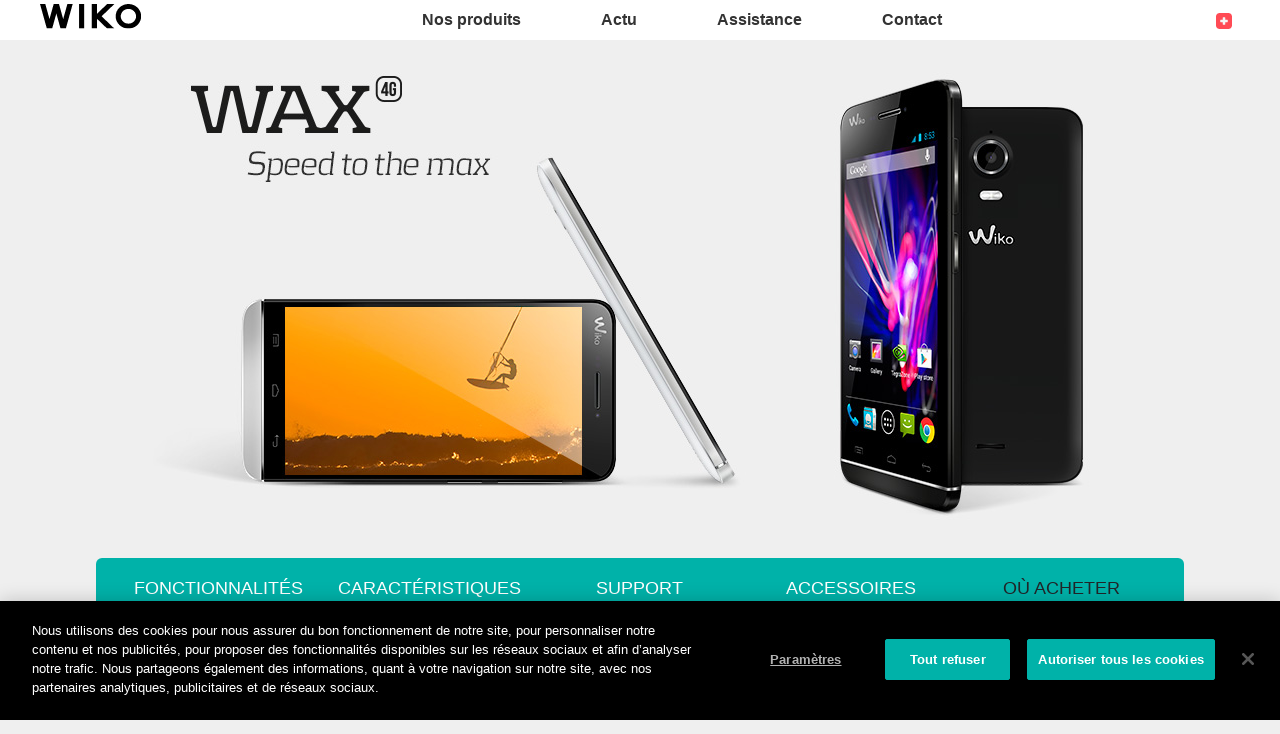

--- FILE ---
content_type: text/html; charset=UTF-8
request_url: https://ch-fr.wikomobile.com/m259-WAX-4G
body_size: 9763
content:
<!DOCTYPE html>
<html lang="fr-CH">
<head>
<meta http-equiv="Content-Type" content="text/html; charset=utf-8" />
<title>Wiko Mobile - WAX 4G</title>
<meta name="viewport" content = "width = device-width, initial-scale = 1, minimum-scale = 1, maximum-scale = 1" />
<meta name="apple-mobile-web-app-capable" content="yes" />
<meta name="apple-mobile-web-app-status-bar-style" content="black" />
<meta name="HandheldFriendly" content="true" />
<link href="/favicon.ico" rel="shortcut icon">
 <!--<script src="https://ajax.googleapis.com/ajax/libs/jquery/2.1.3/jquery.min.js"></script>-->
 <!--<script src="https://ajax.googleapis.com/ajax/libs/jquery/1.8.3/jquery.min.js"></script>-->
<!-- jQuery -->
<script src="public/assets/js/jquery-3.3.1.min.js" /></script>

<link rel="stylesheet" href="/css/styles.css?d=2017122444" type="text/css" charset="utf-8">
<!-- FONTAWESOME -->
<link rel="stylesheet" href="public/assets/vendor/font-awesome/css/font-awesome.min.css">
<!-- Bootstrap 4.1.3 -->
<link rel="stylesheet" href="public/assets/css/bootstrap.min.css?d=20181220">
<!-- Owl Carousel 2.3.4 -->
<link rel="stylesheet" href="public/assets/vendor/owl-carousel/dist/assets/owl.carousel.min.css?d=20181220">
    <!-- WIKO THEME -->
    <link rel="stylesheet" href="public/assets/css/wikocorporate.min.css?d=20211118">


<script type="text/javascript">
    var MTUserId = 'e11c15ce-5111-4b2a-b2f7-43d14b7b8395';
    var MTFontIds = new Array();

    MTFontIds.push("1123258"); // ITC OfficinaR Serif WFS Book
    MTFontIds.push("1123255"); // ITC OfficinaR Serif WFS Bold Italic
    (function () {
        var mtTracking = document.createElement('script');
        mtTracking.type = 'text/javascript';
        mtTracking.async = 'true';
        mtTracking.src = ('https:' == document.location.protocol ? 'https:' : 'http:') + '//fast.fonts.net/lt/trackingCode.js';

        (document.getElementsByTagName('head')[0] || document.getElementsByTagName('body')[0]).appendChild(mtTracking);
    })();
</script>

<script src="https://apis.google.com/js/platform.js" type="text/javascript">
    {
        lang: ''
    }
</script>

<script>(function (d, s, id) {
        var js, fjs = d.getElementsByTagName(s)[0];
        if (d.getElementById(id))
            return;
        js = d.createElement(s);
        js.id = id;
        js.src = "//connect.facebook.net//all.js#xfbml=1";
        fjs.parentNode.insertBefore(js, fjs);
    }(document, 'script', 'facebook-jssdk'));
</script>


<!-- Google Tag Manager -->
<script>(function (w, d, s, l, i) {
        w[l] = w[l] || [];
        w[l].push({'gtm.start':
                    new Date().getTime(), event: 'gtm.js'});
        var f = d.getElementsByTagName(s)[0],
                j = d.createElement(s), dl = l != 'dataLayer' ? '&l=' + l : '';
        j.async = true;
        j.src =
                'https://www.googletagmanager.com/gtm.js?id=' + i + dl;
        f.parentNode.insertBefore(j, f);
    })(window, document, 'script', 'dataLayer','GTM-NGJJ78K');
</script>
<!-- End Google Tag Manager -->  
<script type="text/javascript" src="js/mobile.js" /></script>
<link rel="stylesheet" type="text/css" href="css/mobile.css">
<link rel="stylesheet" type="text/css" href="css/accessoires.css">
	<meta property="og:url" content="https://ch-fr.wikomobile.com/m259-smartphones-wax-4g" />
	<meta property="og:image" content="https://data.wikomobile.com/documents/images/CH-FR/259_675e0330a6c16b81cc7e2a158a33b45f.jpg" />
	<meta property="og:title" content="Wiko WAX 4G" />


	<style>.textes_pages{margin-bottom:20px;}</style>
</head>
<body class="reg-theme">
	<!-- MENU TOP -->
<nav id="mainNavContainer" class="navbar navbar-expand-lg navbar-dark justify-content-between ">
    <div class="max-nav-container justify-content-between">
        <a class="navbar-brand" href="/"><img id="logoDefault" src="public/assets/img/wiko.svg" alt="Logo wiko" /><img id="logoActive" src="public/assets/img/wiko-white.svg" alt="Logo wiko" /></a>
        <button class="navbar-toggler" type="button" data-toggle="collapse" data-target="#mainNav" aria-controls="mainNav" aria-expanded="false" aria-label="Toggle main navigation">
          <span class="navbar-toggler-icon"></span>
        </button>

        <div id="mainNav" class="collapse navbar-collapse justify-content-between">
                <div class="navbar-overlay d-lg-none d-flex flex-row align-items-center justify-content-center" data-toggle="collapse" data-target="#mainNav" aria-controls="mainNav" aria-expanded="false" aria-label="Close main navigation">
                  <span class="fa fa-angle-right fa-4x text-white" aria-hidden="true" ></span>
                </div>
            <div class="navbar-expanse"></div>
                <ul class="navbar-nav align-self-end -navigation__actionbox mb-5 mb-lg-auto order-lg-2">
                                                      <li class="nav-item">
                        <a class="nav-link" href="/countries.php" title="website localisation"><img src="public/assets/flags/active/CH-FR.svg" alt="CH-FR" /></a>
                  </li>
                </ul>

                <ul class="navbar-nav -spaced order-lg-1">
                                                <li class="nav-item">
                                                        <a class="nav-link" href="#" id="navbarDropdownNosproduits" role="button" data-toggle="dropdown" aria-haspopup="true" aria-expanded="false">
                              Nos produits
                            </a>
                            <div class="dropdown-menu" aria-labelledby="navbarDropdownNosproduits">
                                                                    <a class="dropdown-item" href="/f-wiko-smartphones">Smartphones</a>
                                                                    <a class="dropdown-item" href="/g-wiko-telephones">Téléphones</a>
                                                                    <a class="dropdown-item" href="c-0-0-0-wiko-accessoires">Accessoires</a>
                                                                    <a class="dropdown-item" href="/h0-ou-acheter">Où acheter</a>
                                                              
                            </div>
                                                    </li>
                                                <li class="nav-item">
                                                                                            <a class="nav-link link__direct" href="/r0-actu" id="navbarDropdownActu" role="navigation">Actu</a>
                                                                                    </li>
                                                <li class="nav-item">
                                                        <a class="nav-link" href="#" id="navbarDropdownAssistance" role="button" data-toggle="dropdown" aria-haspopup="true" aria-expanded="false">
                              Assistance
                            </a>
                            <div class="dropdown-menu" aria-labelledby="navbarDropdownAssistance">
                                                                    <a class="dropdown-item" href="/faq-0-foire-aux-questions">Foire aux questions</a>
                                                                    <a class="dropdown-item" href="https://customer-ch-fr.wikomobile.com/src/engine.php?to=launcher_imei">Mise a jour</a>
                                                                    <a class="dropdown-item" href="/manual-0-notices">Notices</a>
                                                                    <a class="dropdown-item" href="/promo.php?d=13279">Service après-vente</a>
                                                                    <a class="dropdown-item" href="/warranty-0-garantie">Garantie</a>
                                                              
                            </div>
                                                    </li>
                                                <li class="nav-item">
                                                        <a class="nav-link" href="#" id="navbarDropdownContact" role="button" data-toggle="dropdown" aria-haspopup="true" aria-expanded="false">
                              Contact
                            </a>
                            <div class="dropdown-menu" aria-labelledby="navbarDropdownContact">
                                                                    <a class="dropdown-item" href="/c2-contact-communication">Communication</a>
                                                                    <a class="dropdown-item" href="/c3-contact-relation-presse">Relation Presse</a>
                                                                    <a class="dropdown-item" href="/c4-commercial">Commercial</a>
                                                                    <a class="dropdown-item" href="/promo.php?d=13279">Service après-vente</a>
                                                              
                            </div>
                                                    </li>
                        						
                </ul>	

        </div>
    </div>
</nav>
<!-- END MENU TOP --><script>$('#mainNavContainer').addClass('-white__theme');</script><div id="fb-root"></div>
<div id="image_loading" class="form_loading"> 
  <img src="images/fond_blanc80.png" width="0" height="0">
  <img src="images/ajax-loader.gif" class="image_ajax_loader"> 
</div>
<main id="page" class="pt-5">

    <div class="header clearfix">
               
    </div>
  
  
    
<div class="container pb-3">

<section class="col_100 center">
            <img src="https://data.wikomobile.com/documents/images/CH-FR/259_675e0330a6c16b81cc7e2a158a33b45f.jpg" class="image_haut_mobile">
	</section>



        <script>
/**
* Function that tracks a click on an outbound link in Google Analytics.
* This function takes a valid URL string as an argument, and uses that URL string
* as the event label.
*/
var trackOutboundLink = function(url) {
   ga('send', 'event', 'retailers', 'WAX 4G', url, {'hitCallback':
     function () {
		 document.location = url;
//     window.open(url);
     }
   });
}
</script> 

	        
    <div class="popup_fond popup_fond_retail">
        <div class="popup_inter">
            <div class="t4 gras2">

				Où acheter - WAX 4G
            </div>

            <a class="popup_close bt_acheter"></a>

	

        	<div class="col_100 gras2 txt_vert"><hr>Boutiques en ligne :</div>			
            
                        <div class="col_16">

            <div class="retailers">
            
            
           
				            	<a href="http://www.brack.ch" target="_blank" class="txt_noir">
                


                
                	<img src="https://data.wikomobile.com/documents/retailers/91e7c3e69f2a0984d489ea2b570bb131.gif" title="Brack" alt="Brack">

                
            

				
            

            	                </a>
                
            </div>

            </div>

            			
            
                        <div class="col_16">

            <div class="retailers">
            
            
           
				            	<a href="https://www.digitec.ch/fr" target="_blank" class="txt_noir">
                


                
                	<img src="https://data.wikomobile.com/documents/retailers/33677c2af91d1751af1e9105ad23fd05.png" title="Digitec" alt="Digitec">

                
            

				
            

            	                </a>
                
            </div>

            </div>

            <div class="clearfix yes_mobile"></div>			
            
                        <div class="col_16">

            <div class="retailers">
            
            
           
				            	<a href="http://www.microspot.ch/" target="_blank" class="txt_noir">
                


                
                	<img src="https://data.wikomobile.com/documents/retailers/84f4790db53c22604d16e0d26b8df69f.png" title="Microspot" alt="Microspot">

                
            

				
            

            	                </a>
                
            </div>

            </div>

            			
            
                        <div class="col_16">

            <div class="retailers">
            
            
           
				            	<a href="https://shop.mediamarkt.ch/fr/" target="_blank" class="txt_noir">
                


                
                	<img src="https://data.wikomobile.com/documents/retailers/21cea5be475c3241bcca5df6bb02e5eb.png" title="Media Markt" alt="Media Markt">

                
            

				
            

            	                </a>
                
            </div>

            </div>

            <div class="clearfix yes_mobile"></div>			
            
                        <div class="col_16">

            <div class="retailers">
            
            
           
				            	<a href="http://www.interdiscount.ch/" target="_blank" class="txt_noir">
                


                
                	<img src="https://data.wikomobile.com/documents/retailers/f55f5d822d86b5f328be14adc429d1c6.jpg" title="Interdiscount " alt="Interdiscount ">

                
            

				
            

            	                </a>
                
            </div>

            </div>

            			
            
                        <div class="col_16">

            <div class="retailers">
            
            
           
				            	<a href="http://www.pcp.ch/" target="_blank" class="txt_noir">
                


                
                	<img src="https://data.wikomobile.com/documents/retailers/f0729b5e50e9c4011f669e41ab5ccf76.jpg" title="PCP.CH" alt="PCP.CH">

                
            

				
            

            	                </a>
                
            </div>

            </div>

            <div class="clearfix no_mobile"></div><div class="clearfix yes_mobile"></div>			
            
                        <div class="col_16">

            <div class="retailers">
            
            
           
				            	<a href="http://www.pc-ostschweiz.ch/" target="_blank" class="txt_noir">
                


                
                	<img src="https://data.wikomobile.com/documents/retailers/863518e7f98d0da7083b57d4f630f4a6.jpg" title="PC-Ostschweiz" alt="PC-Ostschweiz">

                
            

				
            

            	                </a>
                
            </div>

            </div>

            			
            
                        <div class="col_16">

            <div class="retailers">
            
            
           
				            	<a href="http://www.prodimex.ch/" target="_blank" class="txt_noir">
                


                
                	<img src="https://data.wikomobile.com/documents/retailers/bd28cbcb933086819d265d0295313e93.gif" title="Prodimex" alt="Prodimex">

                
            

				
            

            	                </a>
                
            </div>

            </div>

            <div class="clearfix yes_mobile"></div>			
            
                        <div class="col_16">

            <div class="retailers">
            
            
           
				            	<a href="http://www.steg-electronics.ch/fr/page/article/articleSearch.aspx?id=190222258&TXTSEARCH=Wiko" target="_blank" class="txt_noir">
                


                
                	<img src="https://data.wikomobile.com/documents/retailers/72d5ed898d0bcff877ccce5f5cb72b8f.png" title="STEG" alt="STEG">

                
            

				
            

            	                </a>
                
            </div>

            </div>

            <div class="col_100 gras2 txt_vert"><hr>Magasins :</div>			
            
                        <div class="col_16">

            <div class="retailers">
            
            
           
				            	<a href="https://shop.mediamarkt.ch/fr/" target="_blank" class="txt_noir">
                


                
                	<img src="https://data.wikomobile.com/documents/retailers/1323a2ea655f252ff72ce50b5c5a2ca0.png" title="Media Markt" alt="Media Markt">

                
            

				
            

            	                </a>
                
            </div>

            </div>

            			
            
                        <div class="col_16">

            <div class="retailers">
            
            
           
				            	<a href="https://www.steg-electronics.ch/fr/content/lageplan.aspx" target="_blank" class="txt_noir">
                


                
                	<img src="https://data.wikomobile.com/documents/retailers/6a998ac733434fb226aae669f360cda9.png" title="STEG" alt="STEG">

                
            

				
            

            	                </a>
                
            </div>

            </div>

            <div class="clearfix yes_mobile"></div>            

            

            

    

    
        </div>

	</div> 

           

    

    

<script type="text/javascript">
(function(){
  var s = document.createElement('script');
  s.async = true;
  s.type='text/javascript';
  s.src='//cdn.priice.net/js/widget.wheretobuy.min.js';
  var h = document.getElementsByTagName('script')[0];
  h.parentNode.insertBefore(s, h);
})();
</script>    
	


<section class="col_100 fond_vert marge_b0 center cadre" >

    <a class="mobile_bt_sr" href="#zone-fonctionnalites" >fonctionnalités</a>
    <a class="mobile_bt_sr" href="#mobile_accordion" >caractéristiques</a>
    <a class="mobile_bt_sr" href="#zone-support" >support</a>
        	<a class="mobile_bt_sr" href="#liste_accessoires" >accessoires</a>
        
    <a class="mobile_bt_sr bt_acheter">Où acheter</a>
</section>




                        
<style>
@media only screen and (max-width:980px) { 
.change_encart_mobile { 
 background-color:#2c2c2c; }
}
</style>




	<table class="col_100 cadre" style=" background-color:#2c2c2c; ">
    <tr>
    	
                <td class="encart_40 encart_gauche">
        	<h1 class="t8 gras2 txt_vert majuscules">PASSE A LA VITESSE SUPERIEURE</h1>                        
        	<br>
            <div class="t3 gras txt_noir left" style="line-height:1.5em;"><span class="txt_blanc">Surfez sur la 4G avec le WAX, premier smartphone équipé du processeur Quad-core NVIDIA® Tegra® 4i. Ce processeur Quad-core 1,7Ghz synonyme de puissance et de rapidité, est un condensé de technologie, une véritable innovation qui allie performance et qualité de graphisme exceptionnel. Une fluidité inédite pour basculer aisément d’une application à une autre. Doté d’un confortable écran 4,7 pouces HD, sa taille est idéale pour surfer et naviguer sans contrainte. Bougez avec la 4G.</span></div>
        </td>
                
    	<td valign="bottom" class="encart_60 center" style="padding:0;">
        	            <img src="https://data.wikomobile.com/documents/images/mobiles_plus/671be118e81926ac286b0e6ff0df3107.jpg"/>
                        
        </td>
        
            </tr>        
    </table>
    
    
    
    
    
<section class="col_100 fond_corail center cadre" >
        <img src="https://data.wikomobile.com/documents/images/CH-FR/259_87d2354d0afd19692cc0d60162c6ab59.png" class="img"/>
    </section>


    
    




    



                    
<style>
@media only screen and (max-width:980px) { 
.change_encart_mobile { 
 background-color:#ffffff; }
}
</style>




	<table class="col_100 cadre" id="zone-fonctionnalites"style=" background-color:#ffffff; ">
    <tr>
    	
                
    	<td valign="bottom" class="encart_60 center" style="padding:0;">
        	            <img src="https://data.wikomobile.com/documents/images/mobiles_plus/fc90749a715bfa9197148c9f6d8e2c84.jpg"/>
                        
        </td>
        
                <td class="encart_40 encart_droite change_encart_mobile">
        	<h2 class="t8 gras2 txt_vert majuscules">CONNECTIVITY 4 ALL</h2>                        
        	<br>
            <div class="t3 gras txt_noir left" style="line-height:1.5em;">Avec quatre cœurs cadencés à 1,7 Ghz, le WAX dispose d’une puissance idéale pour surfer sur la 4G. Une mémoire de 4Go extensible jusqu’à 32 Go via micro SD, et une mémoire vive de 1 Go lui confèrent un espace de stockage optimal pour conserver photos, musique, vidéos, jeux et applications...  4G, 4 cœurs : la combinaison parfaite.</div>
        </td>
            </tr>        
    </table>
    
    
    
    
    



                    
<style>
@media only screen and (max-width:980px) { 
.change_encart_mobile { 
 background-color:#ffffff; }
}
</style>




	<table class="col_100 cadre" style=" background-color:#ffffff; ">
    <tr>
    	
                
    	<td valign="bottom" class="encart_60 center" style="padding:0;">
        	            <img src="https://data.wikomobile.com/documents/images/mobiles_plus/ef6cd52898c5a0a831702f39ddea4949.jpg"/>
                        
        </td>
        
                <td class="encart_40 encart_droite change_encart_mobile">
        	<h2 class="t8 gras2 txt_vert majuscules">NEO DESIGN </h2>                        
        	<br>
            <div class="t3 gras txt_noir left" style="line-height:1.5em;">Le WAX inaugure un nouveau design : des contours nets, un profil affirmé et une prise en main plus agréable. Fin et léger, il est rehaussé par un délicat bandeau en façade.<br />
Ce smartphone indispensable se glisse dans toutes les poches et tous les sacs, il bouge avec vous et s’adapte à tout, même à votre humeur du jour grâce à ses couleurs fraîches et vives. </div>
        </td>
            </tr>        
    </table>
    
    
    
    
    



                    
<style>
@media only screen and (max-width:980px) { 
.change_encart_mobile { 
 background-color:#ffffff; }
}
</style>




	<table class="col_100 cadre" style=" background-color:#ffffff; ">
    <tr>
    	
                
    	<td valign="bottom" class="encart_60 center" style="padding:0;">
        	            <img src="https://data.wikomobile.com/documents/images/mobiles_plus/ebc90162a783caeaf535d306dc5293f0.jpg"/>
                        
        </td>
        
                <td class="encart_40 encart_droite change_encart_mobile">
        	<h2 class="t8 gras2 txt_vert majuscules">ECRAN ZEN </h2>                        
        	<br>
            <div class="t3 gras txt_noir left" style="line-height:1.5em;">Le WAX est doté d’un écran 4,7 pouces HD pour profiter pleinement du graphisme de tous vos contenus et donner vie à vos meilleures photos. Son appareil photo 8MP avec Face detection vous assure des visages nets, et son flash LED garantit la réussite de vos clichés même dans le noir. Il  offre une incomparable expérience visuelle… et une vraie sérénité grâce à la technologie Corning Gorilla Glass 2 qui le protège contre les chocs et les rayures d’où une résistance accrue.</div>
        </td>
            </tr>        
    </table>
    
    
    
    
    



                    
<style>
@media only screen and (max-width:980px) { 
.change_encart_mobile { 
 background-color:#ffffff; }
}
</style>




	<table class="col_100 cadre" style=" background-color:#ffffff; ">
    <tr>
    	
                
    	<td valign="bottom" class="encart_60 center" style="padding:0;">
        	            <img src="https://data.wikomobile.com/documents/images/mobiles_plus/cb0a2a56b82ff769796b0db992cbbd20.jpg"/>
                        
        </td>
        
                <td class="encart_40 encart_droite change_encart_mobile">
        	<h2 class="t8 gras2 txt_vert majuscules">PLUIE D’APPLIS !</h2>                        
        	<br>
            <div class="t3 gras txt_noir left" style="line-height:1.5em;">Basculer d’une application à une autre pour plus de sensations fortes devient facile et ludique. Le WAX embarque NVIDIA® TegraZone™ : une application qui propose des jeux optimisés. Plus de risque de télécharger un jeu qui ne fonctionne pas, ou mal, ou encore qui n’est pas conçu pour votre mobile, bref : une multitude de jeux adaptés à votre WAX. </div>
        </td>
            </tr>        
    </table>
    
    
    
    
    



    
        

      

<section class="col_100" id="mobile_accordion">

     
        
	                        
    <h3 class="mobile_h3_inactive" id="bouton_zone1"> 
	Caractéristiques principales 
    </h3>
    <ul class="mobile_accordion_contenu" id="zone1">
        	<li class="mobile_accordion_li">
		<span class="t3 txt_vert gras2 majuscules">Réseaux</span>
		 : <span class="t3 gras txt_noir">4G LTE 800/1800/2600 MHz <br>H+/3G+/3G WCDMA 900/1900/2100 MHz <br>GSM/GPRS/EDGE 850/900/1800/1900 MHz</span> 
        
        </li>
        
        
	    	<li class="mobile_accordion_li">
		<span class="t3 txt_vert gras2 majuscules">Débit de données</span>
		 : <span class="t3 gras txt_noir">FDD-LTE Category 3 DL 100Mbit/s, UL 50Mbit/s</span> 
        
        </li>
        
        
	    	<li class="mobile_accordion_li">
		<span class="t3 txt_vert gras2 majuscules">Système d'exploitation</span>
		 : <span class="t3 gras txt_noir">Android™ 4.3 (Jelly Bean)</span> 
        
        </li>
        
        
	    	<li class="mobile_accordion_li">
		<span class="t3 txt_vert gras2 majuscules">Processeur</span>
		 : <span class="t3 gras txt_noir">NVIDIA® Tegra® 4i avec Quad Core, 1.7 GHz</span> 
        
        </li>
        
        
	    	<li class="mobile_accordion_li">
		<span class="t3 txt_vert gras2 majuscules">Carte SIM</span>
		 : <span class="t3 gras txt_noir">Mono (Micro)</span> 
        
        </li>
        
        
	    	<li class="mobile_accordion_li">
		<span class="t3 txt_vert gras2 majuscules">Design</span>
		 : <span class="t3 gras txt_noir">Entièrement tactile</span> 
        
        </li>
        
        
	    	<li class="mobile_accordion_li">
		<span class="t3 txt_vert gras2 majuscules">Couleurs disponibles</span>
		 : <span class="t3 gras txt_noir">Noir, Blanc, Turquoise, Corail</span> 
        
        </li>
        
        
	    	<li class="mobile_accordion_li">
		<span class="t3 txt_vert gras2 majuscules">Dimensions</span>
		 : <span class="t3 gras txt_noir">140.1*67.5*8.8mm</span> 
        
        </li>
        
        
	    	<li class="mobile_accordion_li">
		<span class="t3 txt_vert gras2 majuscules">Poids</span>
		 : <span class="t3 gras txt_noir">119 g (avec batterie)</span> 
        
        </li>
        
        
	    	<li class="mobile_accordion_li">
		<span class="t3 txt_vert gras2 majuscules">Batterie</span>
		 : <span class="t3 gras txt_noir">2000 mAh Li-Po</span> 
        
        </li>
        
        
	    	<li class="mobile_accordion_li">
		<span class="t3 txt_vert gras2 majuscules">Autonomie en veille</span>
		 : <span class="t3 gras txt_noir">Jusqu'à 162h</span> 
        
        </li>
        
        
	    	<li class="mobile_accordion_li">
		<span class="t3 txt_vert gras2 majuscules">Autonomie en conversation</span>
		 : <span class="t3 gras txt_noir">Jusqu'à 14.8h (2G) / 8.6h (3G)</span> 
        
        </li>
        
        
	    	<li class="mobile_accordion_li">
		<span class="t3 txt_vert gras2 majuscules">Mémoire ROM</span>
		 : <span class="t3 gras txt_noir">4 Go</span> 
        
        </li>
        
        
	    	<li class="mobile_accordion_li">
		<span class="t3 txt_vert gras2 majuscules">Mémoire RAM</span>
		 : <span class="t3 gras txt_noir">1 Go</span> 
        
        </li>
        
        
	    	<li class="mobile_accordion_li">
		<span class="t3 txt_vert gras2 majuscules">Mémoire extensible</span>
		 : <span class="t3 gras txt_noir">Par micro SD jusqu'à 32 Go</span> 
        
        </li>
        
        
	    	<li class="mobile_accordion_li">
		<span class="t3 txt_vert gras2 majuscules">Accéléromètre</span>
		 : <span class="t3 gras txt_noir">Oui</span> 
        
        </li>
        
        
	    	<li class="mobile_accordion_li">
		<span class="t3 txt_vert gras2 majuscules">Boussole (Magnétomètre)</span>
		 : <span class="t3 gras txt_noir">Oui</span> 
        
        </li>
        
        
	    	<li class="mobile_accordion_li">
		<span class="t3 txt_vert gras2 majuscules">Détecteur de proximité</span>
		 : <span class="t3 gras txt_noir">Oui</span> 
        
        </li>
        
        
	    	<li class="mobile_accordion_li">
		<span class="t3 txt_vert gras2 majuscules">DAS*</span>
		 : <span class="t3 gras txt_noir">Tête: 0.687W/kg; Corps: 0.893W/kg</span> 
        
        </li>
        
    <span class="t2">Le DAS (débit d’absorption spécifique) des téléphones mobiles quantifie le niveau d’exposition maximal de l’utilisateur aux ondes électromagnétiques, pour une utilisation à l’oreille. La réglementation française impose que le DAS ne dépasse pas 2W/kg.</span>    	
    
    </ul>
        
	                        
    <h3 class="mobile_h3_inactive" id="bouton_zone3"> 
	Écran 
    </h3>
    <ul class="mobile_accordion_contenu" id="zone3">
        	<li class="mobile_accordion_li">
		<span class="t3 txt_vert gras2 majuscules">Taille</span>
		 : <span class="t3 gras txt_noir">4.7”</span> 
        
        </li>
        
        
	    	<li class="mobile_accordion_li">
		<span class="t3 txt_vert gras2 majuscules">Type</span>
		 : <span class="t3 gras txt_noir">Tactile capacitif, tehnologie IPS,Full lamination, Corning Gorilla® Glass 2</span> 
        
        </li>
        
        
	    	<li class="mobile_accordion_li">
		<span class="t3 txt_vert gras2 majuscules">Couleur</span>
		 : <span class="t3 gras txt_noir">16 millions</span> 
        
        </li>
        
        
	    	<li class="mobile_accordion_li">
		<span class="t3 txt_vert gras2 majuscules">Résolution</span>
		 : <span class="t3 gras txt_noir">HD (1280x720 pixels), densité de pixels : 315 PPI</span> 
        
        </li>
        
        
	    	<li class="mobile_accordion_li">
		<span class="t3 txt_vert gras2 majuscules">Multitouche</span>
		 : <span class="t3 gras txt_noir">Oui</span> 
        
        </li>
        
        	
    
    </ul>
        
	                        
    <h3 class="mobile_h3_inactive" id="bouton_zone2"> 
	Connectivité 
    </h3>
    <ul class="mobile_accordion_contenu" id="zone2">
        	<li class="mobile_accordion_li">
		<span class="t3 txt_vert gras2 majuscules">Navigateur HTML Internet</span>
		 : <span class="t3 gras txt_noir">Navigateur Android</span> 
        
        </li>
        
        
	    	<li class="mobile_accordion_li">
		<span class="t3 txt_vert gras2 majuscules">WI-FI</span>
		 : <span class="t3 gras txt_noir">802.11 a/b/g/n</span> 
        
        </li>
        
        
	    	<li class="mobile_accordion_li">
		<span class="t3 txt_vert gras2 majuscules">Partage de connexion internet</span>
		 : <span class="t3 gras txt_noir">USB, Bluetooth, point d'accès WI-FI</span> 
        
        </li>
        
        
	    	<li class="mobile_accordion_li">
		<span class="t3 txt_vert gras2 majuscules">Bluetooth stéréo</span>
		 : <span class="t3 gras txt_noir">4”</span> 
        
        </li>
        
        
	    	<li class="mobile_accordion_li">
		<span class="t3 txt_vert gras2 majuscules">USB™ OTG</span>
		 : <span class="t3 gras txt_noir">Oui</span> 
        
        </li>
        
        
	    	<li class="mobile_accordion_li">
		<span class="t3 txt_vert gras2 majuscules">Port USB™</span>
		 : <span class="t3 gras txt_noir">2.0</span> 
        
        </li>
        
        
	    	<li class="mobile_accordion_li">
		<span class="t3 txt_vert gras2 majuscules">Synchronisation PC</span>
		 : <span class="t3 gras txt_noir">Oui</span> 
        
        </li>
        
        
	    	<li class="mobile_accordion_li">
		<span class="t3 txt_vert gras2 majuscules">Prise audio</span>
		 : <span class="t3 gras txt_noir">3.5mm jack</span> 
        
        </li>
        
        	
    
    </ul>
        
	                        
    <h3 class="mobile_h3_inactive" id="bouton_zone5"> 
	Email et Messagerie 
    </h3>
    <ul class="mobile_accordion_contenu" id="zone5">
        	<li class="mobile_accordion_li">
		<span class="t3 txt_vert gras2 majuscules">SMS</span>
		 : <span class="t3 gras txt_noir">SIM + mémoire du téléphone </span> 
        
        </li>
        
        
	    	<li class="mobile_accordion_li">
		<span class="t3 txt_vert gras2 majuscules">MMS</span>
		 : <span class="t3 gras txt_noir">Oui</span> 
        
        </li>
        
        
	    	<li class="mobile_accordion_li">
		<span class="t3 txt_vert gras2 majuscules">Email</span>
		 : <span class="t3 gras txt_noir">Oui</span> 
        
        </li>
        
        
	    	<li class="mobile_accordion_li">
		<span class="t3 txt_vert gras2 majuscules">Protocole E-mail</span>
		 : <span class="t3 gras txt_noir">SMTP, POP3, IMAP4 </span> 
        
        </li>
        
        
	    	<li class="mobile_accordion_li">
		<span class="t3 txt_vert gras2 majuscules">Mode de saisie</span>
		 : <span class="t3 gras txt_noir">Clavier complet virtuel</span> 
        
        </li>
        
        	
    
    </ul>
        
	                        
    <h3 class="mobile_h3_inactive" id="bouton_zone7"> 
	Photo & Vidéo 
    </h3>
    <ul class="mobile_accordion_contenu" id="zone7">
        	<li class="mobile_accordion_li">
		<span class="t3 txt_vert gras2 majuscules">Appareil photo principal</span>
		 : <span class="t3 gras txt_noir">8 Mégapixels, technologie Omni BSI™ 2</span> 
        
        </li>
        
        
	    	<li class="mobile_accordion_li">
		<span class="t3 txt_vert gras2 majuscules">Option</span>
		 : <span class="t3 gras txt_noir">Face detection, HDR...</span> 
        
        </li>
        
        
	    	<li class="mobile_accordion_li">
		<span class="t3 txt_vert gras2 majuscules">Flash</span>
		 : <span class="t3 gras txt_noir">LED</span> 
        
        </li>
        
        
	    	<li class="mobile_accordion_li">
		<span class="t3 txt_vert gras2 majuscules">Appareil photo frontal</span>
		 : <span class="t3 gras txt_noir">5 Mégapixels </span> 
        
        </li>
        
        
	    	<li class="mobile_accordion_li">
		<span class="t3 txt_vert gras2 majuscules">Zoom numérique</span>
		 : <span class="t3 gras txt_noir">4x</span> 
        
        </li>
        
        
	    	<li class="mobile_accordion_li">
		<span class="t3 txt_vert gras2 majuscules">Mise au point automatique</span>
		 : <span class="t3 gras txt_noir">Oui</span> 
        
        </li>
        
        
	    	<li class="mobile_accordion_li">
		<span class="t3 txt_vert gras2 majuscules">Editeur d'image</span>
		 : <span class="t3 gras txt_noir">Oui</span> 
        
        </li>
        
        
	    	<li class="mobile_accordion_li">
		<span class="t3 txt_vert gras2 majuscules">Effets de couleur</span>
		 : <span class="t3 gras txt_noir">Mono, Négatif, Sépia, Aquatique, Tableau noir, Tableau blanc</span> 
        
        </li>
        
        
	    	<li class="mobile_accordion_li">
		<span class="t3 txt_vert gras2 majuscules">Balance des blancs</span>
		 : <span class="t3 gras txt_noir">Auto, Incandescent, Lumière du jour, Fluorescent, Nuageux, Crépuscule...</span> 
        
        </li>
        
        
	    	<li class="mobile_accordion_li">
		<span class="t3 txt_vert gras2 majuscules">Enregistreur vidéo</span>
		 : <span class="t3 gras txt_noir">Full HD 1080p (1920x1088 pixels)</span> 
        
        </li>
        
        	
    
    </ul>
        
	                        
    <h3 class="mobile_h3_inactive" id="bouton_zone6"> 
	Multimédia & divertissement 
    </h3>
    <ul class="mobile_accordion_contenu" id="zone6">
        	<li class="mobile_accordion_li">
		<span class="t3 txt_vert gras2 majuscules">Radio FM stéréo</span>
		 : <span class="t3 gras txt_noir">Non</span> 
        
        </li>
        
        
	    	<li class="mobile_accordion_li">
		<span class="t3 txt_vert gras2 majuscules">Fonctions du lecteur musique</span>
		 : <span class="t3 gras txt_noir">Oui</span> 
        
        </li>
        
        
	    	<li class="mobile_accordion_li">
		<span class="t3 txt_vert gras2 majuscules">Formats son supportés</span>
		 : <span class="t3 gras txt_noir">Mp3, Midi, WAV, AAC</span> 
        
        </li>
        
        
	    	<li class="mobile_accordion_li">
		<span class="t3 txt_vert gras2 majuscules">Formats image supportés</span>
		 : <span class="t3 gras txt_noir">JPEG,PNG,BMP</span> 
        
        </li>
        
        
	    	<li class="mobile_accordion_li">
		<span class="t3 txt_vert gras2 majuscules">Formats vidéo supportés</span>
		 : <span class="t3 gras txt_noir">3GP, Mp4</span> 
        
        </li>
        
        
	    	<li class="mobile_accordion_li">
		<span class="t3 txt_vert gras2 majuscules">Jeux intégrés</span>
		 : <span class="t3 gras txt_noir">Non</span> 
        
        </li>
        
        
	    	<li class="mobile_accordion_li">
		<span class="t3 txt_vert gras2 majuscules">Dictaphone</span>
		 : <span class="t3 gras txt_noir">Oui</span> 
        
        </li>
        
        	
    
    </ul>
        
	                        
    <h3 class="mobile_h3_inactive" id="bouton_zone14"> 
	Système GPS 
    </h3>
    <ul class="mobile_accordion_contenu" id="zone14">
        	<li class="mobile_accordion_li">
		<span class="t3 txt_vert gras2 majuscules">Logiciels et services de navigation</span>
		 : <span class="t3 gras txt_noir">Google Maps</span> 
        
        </li>
        
        
	    	<li class="mobile_accordion_li">
		<span class="t3 txt_vert gras2 majuscules">GPS</span>
		 : <span class="t3 gras txt_noir">Oui</span> 
        
        </li>
        
        
	    	<li class="mobile_accordion_li">
		<span class="t3 txt_vert gras2 majuscules">A-GPS</span>
		 : <span class="t3 gras txt_noir">Oui</span> 
        
        </li>
        
        	
    
    </ul>
        
	                        
    <h3 class="mobile_h3_inactive" id="bouton_zone8"> 
	Personnalisation 
    </h3>
    <ul class="mobile_accordion_contenu" id="zone8">
        	<li class="mobile_accordion_li">
		<span class="t3 txt_vert gras2 majuscules">Langues</span>
		 : <span class="t3 gras txt_noir">Français, anglais, allemand, espagnol, italien, arabe, portugais, néerlandais...</span> 
        
        </li>
        
        
	    	<li class="mobile_accordion_li">
		<span class="t3 txt_vert gras2 majuscules">Personnalisation de l'appelant</span>
		 : <span class="t3 gras txt_noir">Oui</span> 
        
        </li>
        
        
	    	<li class="mobile_accordion_li">
		<span class="t3 txt_vert gras2 majuscules">Arrêt / Marche auto</span>
		 : <span class="t3 gras txt_noir">Non</span> 
        
        </li>
        
        
	    	<li class="mobile_accordion_li">
		<span class="t3 txt_vert gras2 majuscules">Profils personnalisables</span>
		 : <span class="t3 gras txt_noir">Oui</span> 
        
        </li>
        
        	
    
    </ul>
        
	                        
    <h3 class="mobile_h3_inactive" id="bouton_zone15"> 
	Google™ Mobile Service 
    </h3>
    <ul class="mobile_accordion_contenu" id="zone15">
        	<li class="mobile_accordion_li">
		<span class="t3 txt_vert gras2 majuscules">Portail d'applications</span>
		 : <span class="t3 gras txt_noir">Play store™</span> 
        
        </li>
        
        
	    	<li class="mobile_accordion_li">
		<span class="t3 txt_vert gras2 majuscules">Navigateur Internet</span>
		 : <span class="t3 gras txt_noir">Google™ Chrome</span> 
        
        </li>
        
        
	    	<li class="mobile_accordion_li">
		<span class="t3 txt_vert gras2 majuscules">Recherche vocale</span>
		 : <span class="t3 gras txt_noir">Oui</span> 
        
        </li>
        
        
	    	<li class="mobile_accordion_li">
		<span class="t3 txt_vert gras2 majuscules">Youtube™</span>
		 : <span class="t3 gras txt_noir">Oui</span> 
        
        </li>
        
        
	    	<li class="mobile_accordion_li">
		<span class="t3 txt_vert gras2 majuscules">Synchronisation auto</span>
		 : <span class="t3 gras txt_noir">Gmail™, Agenda, Contacts</span> 
        
        </li>
        
        
	    	<li class="mobile_accordion_li">
		<span class="t3 txt_vert gras2 majuscules">Hangouts™</span>
		 : <span class="t3 gras txt_noir">Oui</span> 
        
        </li>
        
        
	    	<li class="mobile_accordion_li">
		<span class="t3 txt_vert gras2 majuscules">Google Maps™</span>
		 : <span class="t3 gras txt_noir">Oui</span> 
        
        </li>
        
        
	    	<li class="mobile_accordion_li">
		<span class="t3 txt_vert gras2 majuscules">Réveil / Alarme</span>
		 : <span class="t3 gras txt_noir">Oui</span> 
        
        </li>
        
        
	    	<li class="mobile_accordion_li">
		<span class="t3 txt_vert gras2 majuscules">Calculatrice</span>
		 : <span class="t3 gras txt_noir">Oui</span> 
        
        </li>
        
        
	    	<li class="mobile_accordion_li">
		<span class="t3 txt_vert gras2 majuscules">Agenda</span>
		 : <span class="t3 gras txt_noir">Oui</span> 
        
        </li>
        
        	
    
    </ul>
        
	                        
    <h3 class="mobile_h3_inactive" id="bouton_zone9"> 
	Contenu du coffret 
    </h3>
    <ul class="mobile_accordion_contenu" id="zone9">
        	<li class="mobile_accordion_li">
		<span class="t3 txt_vert gras2 majuscules">Adaptateur secteur</span>
		 
        
        </li>
        
        
	    	<li class="mobile_accordion_li">
		<span class="t3 txt_vert gras2 majuscules">Adaptateurs cartes sim</span>
		 
        
        </li>
        
        
	    	<li class="mobile_accordion_li">
		<span class="t3 txt_vert gras2 majuscules">Câble Micro USB</span>
		 
        
        </li>
        
        
	    	<li class="mobile_accordion_li">
		<span class="t3 txt_vert gras2 majuscules">Guide utilisateur</span>
		 
        
        </li>
        
        
	    	<li class="mobile_accordion_li">
		<span class="t3 txt_vert gras2 majuscules">Kit piéton</span>
		 
        
        </li>
        
        
	    	<li class="mobile_accordion_li">
		<span class="t3 txt_vert gras2 majuscules">Outil d'éjection de carte SIM</span>
		 
        
        </li>
        
        
	    	<li class="mobile_accordion_li">
		<span class="t3 txt_vert gras2 majuscules">Téléphone Wiko</span>
		 
        
        </li>
                        
</ul>
</section>


	<div class="col_100">
	<a href="https://data.wikomobile.com/fiche_technique.php?oo=a82c79cfcd2332298cc8673fe0f2abbf" target="_blank" class="bouton1" >
	Télécharger la fiche technique en pdf    </a>
    </div>




<div class="clearfix"></div>

<div  id="zone-support">&nbsp;</div>





<section class="col_50 cadre_vert" >
<div class="padding_col_50">

<h4 class="txt_blanc titres_blocs">Notice</h4>

<div class="textes_pages">Vous avez perdu votre notice ? Heureusement pour vous nous avons conservé un double.</div>
                                    <div class="right">
                    <a class="bouton2" target="_blank" href="scripts/telecharger.php?id=7321&type=NOTICE&nom=WAX 4G">
                    WAX                    </a>
                    </div>
                </div>
</section>


 			




<div class="clearfix"></div>



	<section id="liste_accessoires" class="col_100 font2_gras t5">
	<hr>
	Accessoires disponibles :    </section>

	    <div class="col_25 center">

		<a href="c-2712-0-259-film-protecteur-wax-4g">
    	<img class="image_collection zoomEffect" src="https://data.wikomobile.com/documents/images/CH-FR/b87a937a0798cb86fb656be11627ca59.png"/>
    	<div class="t4 txt_noir gras2 majuscules" style="margin:10px 0 10px 0;">
		Film protecteur    	</div>
    
    
		    </a>
    
	</div>
	    <div class="col_25 center">

		<a href="c-2713-0-259-folio-coque-support-wax-4g">
    	<img class="image_collection zoomEffect" src="https://data.wikomobile.com/documents/images/CH-FR/86157dbc1215b86dee0f44695e3bca8b.png"/>
    	<div class="t4 txt_noir gras2 majuscules" style="margin:10px 0 10px 0;">
		Folio Coque Support    	</div>
    
    
	        <div class="picto_colors" style="background-color:#ffffff;"    	title="White" 
    	></div>
            <div class="picto_colors" style="background-color:#009b9f;"    	title="Turquoise" 
    	></div>
            <div class="picto_colors" style="background-color:#FF585F;"    	title="Coral" 
    	></div>
            <div class="picto_colors" style="background-color:#000000;"    	title="Black" 
    	></div>
    	    </a>
    
	</div>
	    <div class="col_25 center">

		<a href="c-1568-0-259-coque-ultra-fine-wax-4g">
    	<img class="image_collection zoomEffect" src="https://data.wikomobile.com/documents/images/CH-FR/1568_6006e02100680038193edff3b49a0ec1.png"/>
    	<div class="t4 txt_noir gras2 majuscules" style="margin:10px 0 10px 0;">
		Coque ultra fine    	</div>
    
    
	        <div class="picto_colors" style="background-color:#ffffff;"    	title="White" 
    	></div>
            <div class="picto_colors" style="background-color:#009b9f;"    	title="Turquoise" 
    	></div>
            <div class="picto_colors" style="background-color:#FF585F;"    	title="Coral" 
    	></div>
            <div class="picto_colors" style="background-color:#000000;"    	title="Black" 
    	></div>
    	    </a>
    
	</div>
	    
        



<div class="clearfix"></div>

<script type="text/javascript">
		$('#select_maj2 li a').click(
		function() 
		{
		var valeur = $(this).attr('id');
        var valeur2 = $(this).attr('value');
		$('#titre_select_ben1').text(valeur2);
		$('#lien_maj').text("Télécharger : " + valeur2);
		$('#lien_maj').attr('href',"https://data.wikomobile.com/documents/fichiers/" + valeur);
		}
		);


		$('#select_param2 li a').click(
		function() 
		{
		var valeur = $(this).attr('id');
        var valeur2 = $(this).attr('value');
		$('#titre_select_param1').text(valeur2);
		$('#lien_param').text("Télécharger le PDF : " + valeur2);
		$('#lien_param').attr('href',"scripts/telecharger.php?id=" + valeur);
		$('#lien_param').show();
		}
		);

</script>


</div>


<footer aria-label="footer">
    <div class="max-container container flex-column">
               <div class="align-self-center p-3">
            <h3 id="socialTitle">Suivez nous</h3>
            <ul class="d-flex flex-row justify-content-center" aria-labelledby="socialTitle">
                                                <li><a class="p-2" href="https://www.facebook.com/WikoCH/" title="Facebook" target="_blank" rel="noopener noreferrer"><span class="fa-stack fa-lg"><i class="fa fa-circle fa-stack-2x -icon__facebook" aria-hidden="true"></i><i class="fa fa-facebook fa-stack-1x fa-inverse" aria-hidden="true"></i></span></a></li>
                                                                <li><a class="p-2" href="https://instagram.com/wiko_ch" title="Instagram" target="_blank" rel="noopener noreferrer"><span class="fa-stack fa-lg"><i class="fa fa-circle fa-stack-2x -icon__instagram" aria-hidden="true"></i><i class="fa fa-instagram fa-stack-1x fa-inverse" aria-hidden="true"></i></span></a></li>
                                                                                                <li><a class="p-2" href="https://twitter.com/wiko_ch" title="Twitter" target="_blank" rel="noopener noreferrer"><span class="fa-stack fa-lg"><i class="fa fa-circle fa-stack-2x -icon__twitter" aria-hidden="true"></i><i class="fa fa-twitter fa-stack-1x fa-inverse" aria-hidden="true"></i></span></a></li>
                                                                <li><a class="p-2" href="http://bit.ly/WIKOCH_YouTube" title="Youtube" target="_blank" rel="noopener noreferrer"><span class="fa-stack fa-lg"><i class="fa fa-circle fa-stack-2x -icon__youtube" aria-hidden="true"></i><i class="fa fa-youtube fa-stack-1x fa-inverse" aria-hidden="true"></i></span></a></li>
                                                            </ul>
        </div>
        <div class="row py-3 -footer_nav_list" aria-label="website link">
            <div class="col-12 col-md-4 col-lg-2">
                
        
            </div>
            <div class="col-12 col-md-8 col-lg-10">
                <nav class="d-flex flex-column flex-md-row justify-content-center">
                    <div class="col-12 col-md">
    <h3>Nos produits</h3>
    <ul>
                    <li class="py-1"><a href="/f-wiko-smartphones" title="Smartphones">Smartphones</a></li>
                    <li class="py-1"><a href="/g-wiko-telephones" title="Téléphones">Téléphones</a></li>
                    <li class="py-1"><a href="c-0-0-0-wiko-accessoires" title="Accessoires">Accessoires</a></li>
                    <li class="py-1"><a href="/h0-ou-acheter" title="Où acheter">Où acheter</a></li>
                    <li class="py-1"><a href="/certification" title="certifications">certifications</a></li>
        
    </ul>
</div>
<div class="col-12 col-md">
    <h3>Entreprise</h3>
    <ul>
                    <li class="py-1"><a href="/w-presentation-wiko" title="Présentation">Présentation</a></li>
        
    </ul>
</div>
<div class="col-12 col-md">
    <h3>Assistance</h3>
    <ul>
                    <li class="py-1"><a href="/faq-0-foire-aux-questions" title="Foire aux questions">Foire aux questions</a></li>
                    <li class="py-1"><a href="https://customer-ch-fr.wikomobile.com/src/engine.php?to=launcher_imei" title="Mise a jour">Mise a jour</a></li>
                    <li class="py-1"><a href="/manual-0-notices" title="Notices">Notices</a></li>
                    <li class="py-1"><a href="/promo.php?d=13279" title="Service après-vente">Service après-vente</a></li>
                    <li class="py-1"><a href="/warranty-0-garantie" title="Garantie">Garantie</a></li>
        
    </ul>
</div>
<div class="col-12 col-md">
    <h3>Contact</h3>
    <ul>
                    <li class="py-1"><a href="/c2-contact-communication" title="Communication">Communication</a></li>
                    <li class="py-1"><a href="/c3-contact-relation-presse" title="Relation Presse">Relation Presse</a></li>
                    <li class="py-1"><a href="/c4-commercial" title="Commercial">Commercial</a></li>
                    <li class="py-1"><a href="/promo.php?d=13279" title="Service après-vente">Service après-vente</a></li>
        
    </ul>
</div>
<div class="col-12 col-md">
    <h3>Offres d'emploi</h3>
    <ul>
                    <li class="py-1"><a href="/o-offres-d-emploi" title="Offres d'emploi">Offres d'emploi</a></li>
                    <li class="py-1"><a href="/c6-candidature-spontanee" title=""></a></li>
        
    </ul>
</div>

                </nav>
            </div>
            <div class="col-12 mt-3 pt-3">
                <nav class="d-flex flex-column flex-md-row justify-content-center align-items-center" role="navigation">
                    <a href="/privacy-policy.php" class="txt_blancgris">Politique de confidentialité</a> <a href="" title="">Mention légales</a>
</a>
                </nav>
            </div>
        </div>
        <div class="row justify-content-center pt-3">
               <img data-src="public/assets/img/wiko-white.svg" class="-footer__bottom__logo lazyload" />
        </div>
    </div>
</footer>
<!-- BOOTSTRAP 4.1.3 -->
<script src="/public/assets/js/bootstrap.bundle.min.js" type='text/javascript' defer></script>
<!-- jQuery Lazy -->
<script src="/public/assets/js/jquery.lazy.min.js" type='text/javascript' defer></script>
<script src="/public/assets/js/jquery.lazy.plugins.min.js" type='text/javascript' defer></script>
<!-- LAYOUT -->
<script src="/public/assets/js/imagesLoaded.min.js" defer></script>
<script src="/public/assets/js/layout.min.js" defer></script>
<!-- OWL Carousel2 2.3.4 -->
<script src="/public/assets/vendor/owl-carousel/dist/owl.carousel.min.js" type='text/javascript' defer></script>
<!-- NiceScroll -->
<script src="/public/assets/vendor/jquery.nicescroll.min.js" type='text/javascript' defer></script>
<!-- CUSTOM JS -->
<script src="/public/assets/js/wiko-corporate.min.js?d=20181221" type='text/javascript' defer></script>

 <!--CHAT EXPRESS REQUIRED FILES-->	
	
</main>
</body>
</html>


--- FILE ---
content_type: text/plain
request_url: https://www.google-analytics.com/j/collect?v=1&_v=j102&a=2058645729&t=pageview&_s=1&dl=https%3A%2F%2Fch-fr.wikomobile.com%2Fm259-WAX-4G&ul=en-us%40posix&dt=Wiko%20Mobile%20-%20WAX%204G&sr=1280x720&vp=1280x720&_u=YEBAAEABAAAAACAAI~&jid=1812237622&gjid=1526898075&cid=222838303.1769606661&tid=UA-38252155-10&_gid=117635833.1769606661&_r=1&_slc=1&gtm=45He61q1n81NGJJ78Kv77496336za200zd77496336&gcd=13l3l3l3l1l1&dma=0&tag_exp=103116026~103200004~104527906~104528501~104684208~104684211~115616985~115938465~115938468~116185181~116185182~116682876~117041588~117223558~117223566&z=1357302570
body_size: -452
content:
2,cG-WEYQVT5YW9

--- FILE ---
content_type: application/javascript
request_url: https://ch-fr.wikomobile.com/js/mobile.js
body_size: 256
content:
$(document).ready(function() {

			/*	$.localScroll({
   				target:$(this).attr("href")
				});*/
		$('a[href*="#"]').not('[href="#"]').not('[href="#0"]').click(function(t){if(location.pathname.replace(/^\//,"")==this.pathname.replace(/^\//,"")&&location.hostname==this.hostname){var e=$(this.hash);e=e.length?e:$("[name="+this.hash.slice(1)+"]"),e.length&&(t.preventDefault(),$("html, body").animate({scrollTop:e.offset().top},1e3,function(){var t=$(e);t.focus()}))}});
		$('h3').click(
		function() {
		if ($(this).next('ul.mobile_accordion_contenu:visible').length != 0)
		{
		$('.mobile_accordion_contenu').slideUp('slow');
		$(this).removeClass("mobile_h3_active");
		}
		else
		{
		$('.mobile_accordion_contenu').slideUp('slow');
		$(this).next('ul.mobile_accordion_contenu').slideToggle('slow');
		$('#mobile_accordion h3').removeClass("mobile_h3_active");
		$(this).addClass("mobile_h3_active");
		}
		});


 /*       $(".appel_pop").click(function() {
                $(this).next('.geek_pop_int').fadeIn('slow');
                });
                $(".close_pop").click(function() {
                    $('.geek_pop_int').fadeOut('slow');
         });
*/

/*
		$('.select_ben1, .select_ben2').hover(
		function() {},
		function() { 
					$('.select_ben2:visible').slideUp(300);
		});
*/
		$('.select_1').click(
		function() {
			$(this).next('.select_2').slideToggle(600);
		});
		
		$('.select_0').hover(
		function() {},
		function() { 
					$('.select_2').slideUp(300);
		});

		$('#select_param2 li').click(
		function() {
		$('#select_param2').slideUp(600);
		});

		$('#select_maj1').click(
		function() {
		$('#select_maj2').slideDown(600);
		});


		$('#bt_histo_maj').click(
		function() {
		$('#histo_maj').slideToggle(600);
		});

		$('.bt_acheter').click(
		function() {
		$('.popup_fond_retail').fadeToggle('slow');
		});






});
